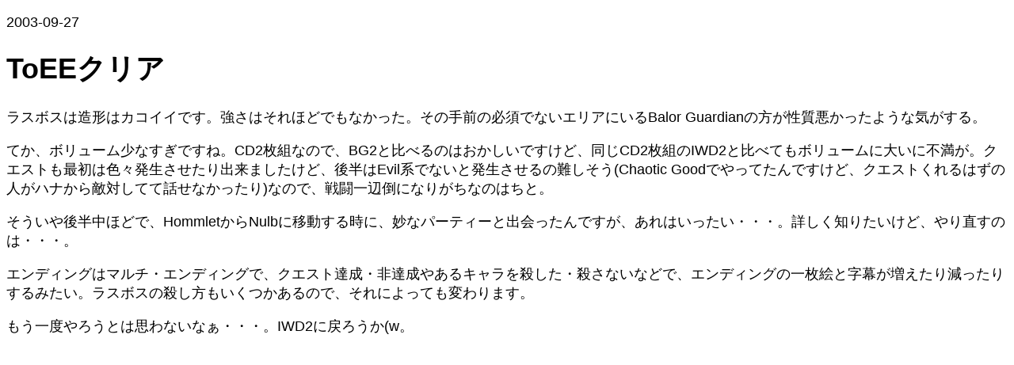

--- FILE ---
content_type: text/html; charset=utf-8
request_url: https://hail2u.net/blog/game/cleared_toee
body_size: 678
content:
<!DOCTYPE html>
<html lang="ja">
  <head>
    <meta charset="UTF-8">
    <meta content="width=device-width, initial-scale=1" name="viewport">

    <title>ToEEクリア</title>

    <style>
      body {
        font-family: sans-serif;
        font-size: 112.5%;
        margin-block-end: 25svh;
      }

      pre {
        white-space: pre-wrap;
      }

      figure {
        margin-inline: 0;
      }

      img,
      svg {
        block-size: auto;
        max-inline-size: 100%;
      }
    </style>
  </head>

  <body>
    <p><time>2003-09-27</time></p>

    <h1>ToEEクリア</h1>

    <p>ラスボスは造形はカコイイです。強さはそれほどでもなかった。その手前の必須でないエリアにいるBalor Guardianの方が性質悪かったような気がする。</p>
<p>てか、ボリューム少なすぎですね。CD2枚組なので、BG2と比べるのはおかしいですけど、同じCD2枚組のIWD2と比べてもボリュームに大いに不満が。クエストも最初は色々発生させたり出来ましたけど、後半はEvil系でないと発生させるの難しそう(Chaotic Goodでやってたんですけど、クエストくれるはずの人がハナから敵対してて話せなかったり)なので、戦闘一辺倒になりがちなのはちと。</p>
<p>そういや後半中ほどで、HommletからNulbに移動する時に、妙なパーティーと出会ったんですが、あれはいったい・・・。詳しく知りたいけど、やり直すのは・・・。</p>
<p>エンディングはマルチ・エンディングで、クエスト達成・非達成やあるキャラを殺した・殺さないなどで、エンディングの一枚絵と字幕が増えたり減ったりするみたい。ラスボスの殺し方もいくつかあるので、それによっても変わります。</p>
<p>もう一度やろうとは思わないなぁ・・・。IWD2に戻ろうか(w。</p>
  </body>
</html>
